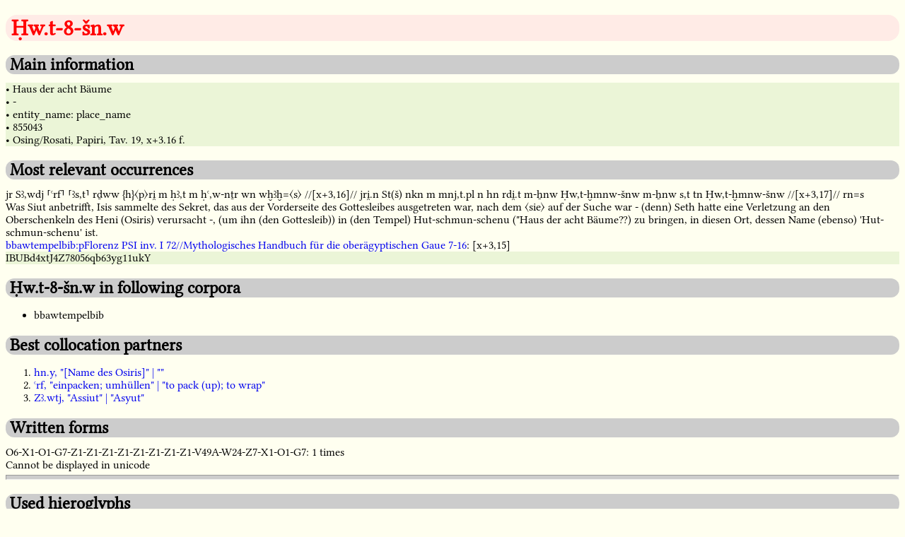

--- FILE ---
content_type: text/html; charset=utf-8
request_url: https://simondschweitzer.github.io/aed/855043.html
body_size: 2229
content:
<!DOCTYPE HTML PUBLIC "-//W3C//DTD HTML 4.01//EN" "http://www.w3.org/TR/html4/strict.dtd">
<html>
<head>
<meta http-equiv="content-type" content="text/html" charset="UTF-8">
<title>AED - Dictionary entry: 855043</title>
<link rel="stylesheet" type="text/css" href="aed_style.css" />
<link rel="shortcut icon" href="icon/aed_128.png" />
</head>
<body>
<h1 class="main_title">&nbsp;Ḥw.t-8-šn.w</h1>
<h2 class="second_level">&nbsp;Main information</h2>
<p class="main_information">
<div class="tooltip">&#x2022; Haus der acht Bäume
<span class="tooltiptext">german translation</span>
</div>
<div class="tooltip">&#x2022; -
<span class="tooltiptext">english translation missing</span>
</div>
<div class="tooltip">&#x2022; entity_name: place_name
<span class="tooltiptext">part of speech</span>
</div>
<div class="tooltip">&#x2022; 855043
<span class="tooltiptext">lemma id</span>
</div>
<div class="tooltip">&#x2022; Osing/Rosati, Papiri, Tav. 19, x+3.16 f.
<span class="tooltiptext">bibliographical information</span>
</div>
</p>
<h2 class="second_level">&nbsp;Most relevant occurrences</h2>
<p class="most_relevant_occurrences">
<div class="transcription">jr Sꜣ,wdj ⸢ꜥrf⸣ ⸢ꜣs,t⸣ rḏww {h}〈p〉ri̯ m ḥꜣ,t m ḥꜥ,w-nṯr wn wḫꜣḫ=〈s〉 //[x+3,16]// jri̯.n St(š) nkn m mnj,t.pl n hn rdi̯.t m-ẖnw Ḥw,t-ḫmnw-šnw m-ẖnw s,t tn Ḥw,t-ḫmnw-šnw //[x+3,17]// rn=s</div>
<div class="translation">Was Siut anbetrifft, Isis sammelte des Sekret, das aus der Vorderseite des Gottesleibes ausgetreten war, nach dem 〈sie〉 auf der Suche war - (denn) Seth hatte eine Verletzung an den Oberschenkeln des Heni (Osiris) verursacht -, (um ihn (den Gottesleib)) in (den Tempel) Hut-schmun-schenu ("Haus der acht Bäume??) zu bringen, in diesen Ort, dessen Name (ebenso) 'Hut-schmun-schenu' ist.</div>
<div class="text_name"><a href="https://github.com/simondschweitzer/aed-tei/blob/master/files/ZVKMLQ6HKFCT5HS6NXDPME47FA.xml">bbawtempelbib:pFlorenz PSI inv. I 72//Mythologisches Handbuch für die oberägyptischen Gaue 7-16</a>:  [x+3,15]</div>
<div class="tooltip">IBUBd4xtJ4Z78056qb63yg11ukY
<span class="tooltiptext">sentence id</span>
</div>
</p>
<h2 class="second_level">&nbsp;Ḥw.t-8-šn.w in following corpora</h2>
<p class="corpora">
<ul>
<li>bbawtempelbib</li>
</ul>
</p>
<h2 class="second_level">&nbsp;Best collocation partners</h2>
<p class="best_collocation_partners">
<ol>
<li><a href="98640.html">hn.y, "[Name des Osiris]" | ""</a></li>
<li><a href="39500.html">ꜥrf, "einpacken; umhüllen" | "to pack (up); to wrap"</a></li>
<li><a href="126430.html">Zꜣ.wtj, "Assiut" | "Asyut"</a></li>
</ol>
</p>
<h2 class="second_level">&nbsp;Written forms</h2>
<div class="mdc">O6-X1-O1-G7-Z1-Z1-Z1-Z1-Z1-Z1-Z1-Z1-V49A-W24-Z7-X1-O1-G7: 1 times
<p class="writings_no_unicode">Cannot be displayed in unicode</p>
</div>
<hr />
<h2 class="second_level">&nbsp;Used hieroglyphs</h2>
<p class="used_hieroglyphs">
<ul>
<li><a href="Z1.html">Z1</a>: 16 times</li>
<li><a href="X1.html">X1</a>: 4 times</li>
<li><a href="O1.html">O1</a>: 3 times</li>
<li><a href="G7.html">G7</a>: 3 times</li>
<li><a href="O6.html">O6</a>: 2 times</li>
<li><a href="W24.html">W24</a>: 2 times</li>
<li><a href="Z7.html">Z7</a>: 2 times</li>
<li><a href="V49A.html">V49A</a>: 1 times</li>
</ul>
</p>
<h2 class="second_level">&nbsp;Dates</h2>
<p class="dates">
<ul>
<li>unknown: 2 times</li>
</ul>
</p>
<h2 class="second_level">&nbsp;Findspots</h2>
<p class="findspots">
<ul>
<li>Middle Egypt (from Kairo to Assiut): 2 times</li>
</ul>
</p>
<h2 class="second_level">&nbsp;Co-textual translations</h2>
<p class="translations">
<ul>
<li>Haus der acht Bäume: 2 times</li>
</ul>
</p>
<h2 class="second_level">&nbsp;Part of speech</h2>
<p class="pos">
<ul>
<li>entity_name: 2 times</li>
<li>place_name: 2 times</li>
</ul>
</p>
<p class="disclaimer">
<div class="responsibility">
<img class="icon" src="icon/aed_128.png">&nbsp;<a href="index.html">AED-Ancient Egyptian Dictionary</a>, Version 1.0
<br />Data transformation, structure etc. by Simon D. Schweitzer
</div>
<div class="licence">
<a rel="license" href="http://creativecommons.org/licenses/by-sa/4.0/"><img alt="Creative Commons License" style="border-width:0" src="https://i.creativecommons.org/l/by-sa/4.0/88x31.png" /></a>&nbsp;This work is licensed under a <a rel="license" href="http://creativecommons.org/licenses/by-sa/4.0/">Creative Commons Attribution-ShareAlike 4.0 International License</a>
</div>
<div class="source">
Source: <a href="https://nbn-resolving.org/urn:nbn:de:kobv:b4-opus4-29190">Teilauszug der Datenbank des Vorhabens "Strukturen und Transformationen des Wortschatzes der ägyptischen Sprache" vom Januar 2018</a> with contributions of Burkhard Backes, Susanne Beck, Anke Bl&ouml;baum, Angela B&ouml;hme, Marc Brose, Adelheid Burkhardt, Roberto A. D&iacute;az Hern&aacute;ndez, Peter Dils, Roland Enmarch, Frank Feder, Heinz Felber, Silke Grallert, Stefan Grunert, Ingelore Hafemann, Anne Herzberg, John M. Iskander, Ines K&ouml;hler, Maxim Kupreyev, Renata Landgrafova, Verena Lepper, Lutz Popko, Alexander Sch&uuml;tze, Simon Schweitzer, Stephan Seidlmayer, Gunnar Sperveslage, Susanne T&ouml;pfer, Doris Topmann, Anja Weber
</div>
<div class="fonts">
Fonts: <a href="https://github.com/telota/bbaw-schoell/">BBAW Schoell</a> by <a href="http://www.bbaw.de/telota">TELOTA</a> (License: OFL 1.1) and <a href="https://github.com/MKilani/Djehuty">EgyptianHiero</a> by Marwan Kilani (thanks, Marwan!)
</div>
<div class="imprint">
<a href="imprint.html">Imprint</a> and <a href="imprint.html">Privacy Policy</a>
</div>
</p>
</body>
</html>